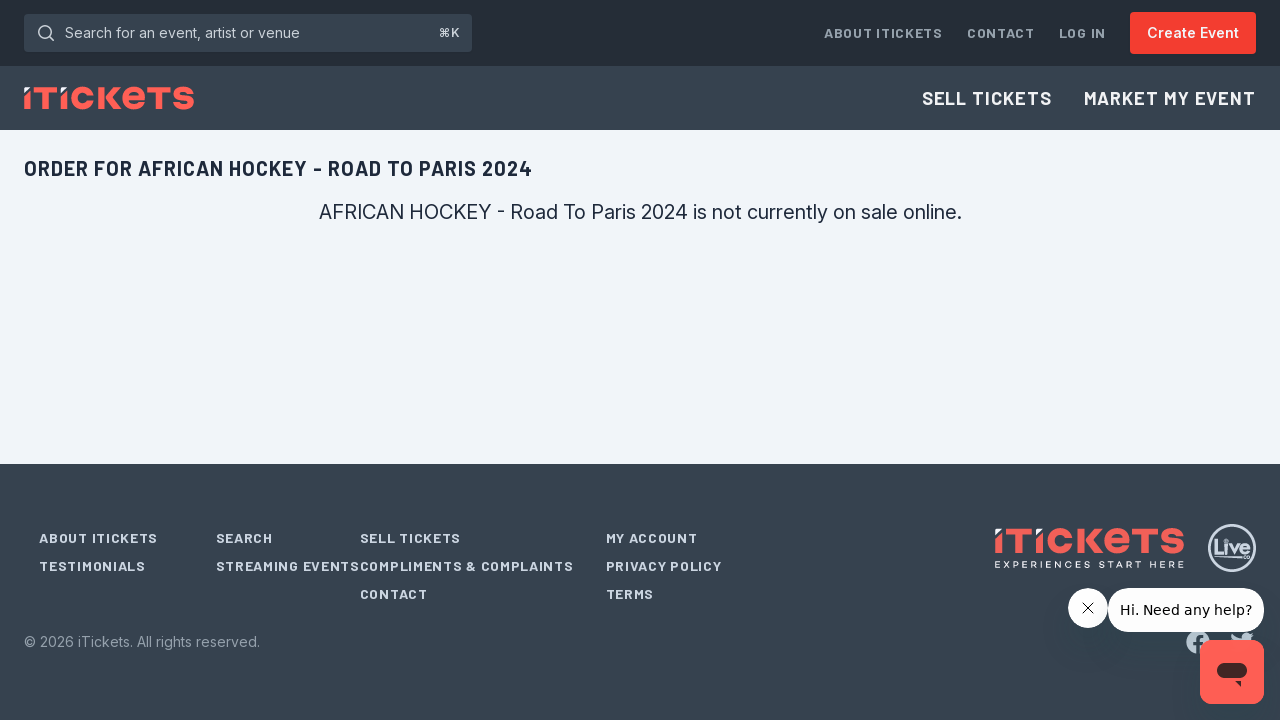

--- FILE ---
content_type: text/html; charset=utf-8
request_url: https://itickets.co.za/register/new/475876
body_size: 10314
content:
<!DOCTYPE html>
<html
    lang=lang="en"
    xmlns="http://www.w3.org/1999/xhtml"
    xmlns:og="http://ogp.me/ns#"
    xmlns:fb="https://www.facebook.com/2008/fbml"
    dir="ltr"
    
    >
	<head>
		<meta charset="utf-8">
        <meta name="viewport" content="width=device-width, initial-scale=1">
        <meta name="csrf-token" content="HLTppPC6oYodqPqUdos37TZyrE4dD0lXWNOIJXRi">
		<meta property="fb:app_id" content="167330683306935">

        
        <meta name="theme-color" content="#35414E" />
        

		<title>Order for AFRICAN HOCKEY - Road To Paris 2024 | iTickets</title>

        
        <link rel="preconnect" href="https://fonts.gstatic.com">
        <link rel="stylesheet" href="https://rsms.me/inter/inter.css">
        <link href="https://fonts.googleapis.com/css?family=Barlow:regular,medium,semibold,bold&display=swap" rel="stylesheet">

        <link
            href="https://itickets.co.za/css/filament/forms/forms.css?v=3.3.46.0"
            rel="stylesheet"
            data-navigate-track
        />
                <link
            href="https://itickets.co.za/css/filament/support/support.css?v=3.3.46.0"
            rel="stylesheet"
            data-navigate-track
        />
        
<style>
    :root {
         --danger-50:254, 242, 242;  --danger-100:254, 226, 226;  --danger-200:254, 202, 202;  --danger-300:252, 165, 165;  --danger-400:248, 113, 113;  --danger-500:239, 68, 68;  --danger-600:220, 38, 38;  --danger-700:185, 28, 28;  --danger-800:153, 27, 27;  --danger-900:127, 29, 29;  --danger-950:69, 10, 10;  --gray-50:248, 250, 252;  --gray-100:241, 245, 249;  --gray-200:226, 232, 240;  --gray-300:203, 213, 225;  --gray-400:148, 163, 184;  --gray-500:100, 116, 139;  --gray-600:71, 85, 105;  --gray-700:51, 65, 85;  --gray-800:30, 41, 59;  --gray-900:15, 23, 42;  --gray-950:2, 6, 23;  --info-50:240, 249, 255;  --info-100:224, 242, 254;  --info-200:186, 230, 253;  --info-300:125, 211, 252;  --info-400:56, 189, 248;  --info-500:14, 165, 233;  --info-600:2, 132, 199;  --info-700:3, 105, 161;  --info-800:7, 89, 133;  --info-900:12, 74, 110;  --info-950:8, 47, 73;  --primary-50:251, 239, 238;  --primary-100:250, 222, 220;  --primary-200:247, 181, 176;  --primary-300:248, 142, 135;  --primary-400:255, 95, 85;  --primary-500:243, 61, 48;  --primary-600:218, 35, 22;  --primary-700:164, 34, 25;  --primary-800:118, 31, 25;  --primary-900:71, 24, 21;  --primary-950:48, 21, 19;  --success-50:236, 253, 245;  --success-100:209, 250, 229;  --success-200:167, 243, 208;  --success-300:110, 231, 183;  --success-400:52, 211, 153;  --success-500:16, 185, 129;  --success-600:5, 150, 105;  --success-700:4, 120, 87;  --success-800:6, 95, 70;  --success-900:6, 78, 59;  --success-950:2, 44, 34;  --warning-50:255, 251, 235;  --warning-100:254, 243, 199;  --warning-200:253, 230, 138;  --warning-300:252, 211, 77;  --warning-400:251, 191, 36;  --warning-500:245, 158, 11;  --warning-600:217, 119, 6;  --warning-700:180, 83, 9;  --warning-800:146, 64, 14;  --warning-900:120, 53, 15;  --warning-950:69, 26, 3;     }
</style>
        <link rel="preload" as="style" href="https://itickets.co.za/build/assets/tailwind-31ab616c.css" /><link rel="preload" as="style" href="https://itickets.co.za/build/assets/app-5a3a96ff.css" /><link rel="stylesheet" href="https://itickets.co.za/build/assets/tailwind-31ab616c.css" data-navigate-track="reload" /><link rel="stylesheet" href="https://itickets.co.za/build/assets/app-5a3a96ff.css" data-navigate-track="reload" />        <!-- Livewire Styles --><style >[wire\:loading][wire\:loading], [wire\:loading\.delay][wire\:loading\.delay], [wire\:loading\.inline-block][wire\:loading\.inline-block], [wire\:loading\.inline][wire\:loading\.inline], [wire\:loading\.block][wire\:loading\.block], [wire\:loading\.flex][wire\:loading\.flex], [wire\:loading\.table][wire\:loading\.table], [wire\:loading\.grid][wire\:loading\.grid], [wire\:loading\.inline-flex][wire\:loading\.inline-flex] {display: none;}[wire\:loading\.delay\.none][wire\:loading\.delay\.none], [wire\:loading\.delay\.shortest][wire\:loading\.delay\.shortest], [wire\:loading\.delay\.shorter][wire\:loading\.delay\.shorter], [wire\:loading\.delay\.short][wire\:loading\.delay\.short], [wire\:loading\.delay\.default][wire\:loading\.delay\.default], [wire\:loading\.delay\.long][wire\:loading\.delay\.long], [wire\:loading\.delay\.longer][wire\:loading\.delay\.longer], [wire\:loading\.delay\.longest][wire\:loading\.delay\.longest] {display: none;}[wire\:offline][wire\:offline] {display: none;}[wire\:dirty]:not(textarea):not(input):not(select) {display: none;}:root {--livewire-progress-bar-color: #2299dd;}[x-cloak] {display: none !important;}[wire\:cloak] {display: none !important;}dialog#livewire-error::backdrop {background-color: rgba(0, 0, 0, .6);}</style>

		<link rel="icon" type="image/png" href="/static/favicons/favicon.png">
<link rel="icon" type="image/png" sizes="32x32" href="/static/favicons/favicon-32x32.png">
<link rel="icon" type="image/png" sizes="16x16" href="/static/favicons/favicon-16x16.png">
<link rel="icon" type="image/svg+xml" href="/static/favicons/favicon.svg">

        
	</head>
	<body class="">
        
        <div class="flex flex-col min-h-full">
            <div x-data
        @keydown.window.slash="$nextTick(() => $refs.search.focus());"
        @keydown.window.prevent.cmd.k="$nextTick(() => $refs.search.focus());"
        @keydown.window.prevent.ctrl.k="$nextTick(() => $refs.search.focus());"
        class="hidden bg-navy-800 md:block dark:bg-navy-900">
        <div class="px-3 py-3 mx-auto sm:px-6 max-w-7xl">
            <div class="flex items-center justify-between gap-4 flex-nowrap">
                    <div class="flex max-w-xs grow lg:max-w-md">
                        <form class="grow" action="/search">
                            <label for="search" class="sr-only">Search for an event, artist or venue</label>
                            <div class="relative transition-colors text-navy-300 focus-within:text-navy-100 group">
                                <button type="submit" class="absolute inset-y-0 left-0 flex items-center pl-2.5 focus:outline-none">
                                    <svg class="w-6 h-6" xmlns="http://www.w3.org/2000/svg" fill="none" viewBox="0 0 24 24" aria-hidden="true">
  <path stroke="currentColor" stroke-linecap="round" stroke-linejoin="round" stroke-width="1.5" d="M19.25 19.25L15.5 15.5M4.75 11C4.75 7.54822 7.54822 4.75 11 4.75C14.4518 4.75 17.25 7.54822 17.25 11C17.25 14.4518 14.4518 17.25 11 17.25C7.54822 17.25 4.75 14.4518 4.75 11Z"></path>
</svg>                                </button>
                                <span class="absolute top-0 bottom-0 right-0 flex items-center justify-center pr-3 text-xs font-semibold pointer-events-none text-navy-300 group-focus-within:text-navy-300">⌘K</span>
                                <input @keydown.esc="$el.blur()" x-ref="search" id="search" class="block w-full py-2 pl-10 pr-10 leading-5 transition-colors border border-transparent rounded shadow-sm text-navy-300 placeholder-shown:overflow-ellipsis placeholder-navy-300 bg-navy-700 focus:text-navy-100 focus:border-transparent focus:outline-none focus:ring-4 focus:ring-navy-500 group-focus-within:ring-4 group-focus-within:ring-navy-500 sm:text-sm" placeholder="Search for an event, artist or venue" type="text" name="query">
                            </div>
                        </form>

                        
                    </div>
                    <div class="flex">
                        <div class="flex items-center space-x-2">

                                                            <a href="https://metamuse.co.za/itickets-home/itickets-about-us/" class="px-2 py-2 text-sm font-bold tracking-wider uppercase whitespace-nowrap text-navy-400 font-barlow hover:text-navy-200">About iTickets</a>
                                <a href="https://secure.myjotform.com/itickets/ContactUs" class="px-2 py-2 text-sm font-bold tracking-wider uppercase whitespace-nowrap text-navy-400 font-barlow hover:text-navy-200">Contact</a>
                            
                                                            <a href="https://itickets.co.za/login" class="pl-2 py-2 text-sm font-bold tracking-wider uppercase text-navy-400 font-barlow whitespace-nowrap hover:text-navy-200">Log In</a>
                            
                                                            <div class="pl-4 whitespace-nowrap">
                                    <a class="flex items-center text-center text-sm justify-center font-semibold border border-transparent rounded shadow-sm focus:outline-none focus:ring-4 px-4 py-2.5 shadow-navy-800/10 text-slate-100 bg-persimmon-500 hover:bg-persimmon-600 active:bg-persimmon-700 focus:ring-persimmon-400/30" href="http://bit.ly/iTicketsNewEvent">Create Event</a>
                                </div>
                                                    </div>
                    </div>
            </div>
        </div>
    </div>

<nav x-data="{ open: false }" class="shadow-sm bg-navy-700 dark:bg-navy-800">
    <div class="px-6 max-w-7xl mx-auto">
        <div class="flex items-center justify-between h-16">
            <div class="flex items-center">
                <div class="shrink-0">
                    <a href="https://itickets.co.za" class="flex py-2 transition-opacity hover:opacity-80">
                        <svg class="h-6" xmlns="http://www.w3.org/2000/svg" viewBox="0 0 284 40">
        <path d="M97.9 39C87.1 39 79 31 79 20S87 1 97.9 1c9.4 0 16.8 6.1 18.2 15h-11c-.9-2.8-4-4.7-7.3-4.7-4.6 0-8.1 3.7-8.1 8.7s3.5 8.7 8.1 8.7c3.3 0 6.4-1.9 7.3-4.7h11c-1.3 8.9-8.7 15-18.2 15m26-37h10.6v36.3h-10.6V2zm12.5 17.2c0-1.5.1-2.1 2.3-4.6L149.4 2h12.7L149 17c-.6.8-.9 1.3-.9 1.8 0 .4.3.9.9 1.6l13.9 17.9h-13.5l-10.8-14.4c-1.8-2.5-2.2-3.4-2.2-4.7M183.1 39c-11 0-18.8-8-18.8-19s8.1-19 19.4-19S202 8.5 202 18.4c0 1.6-.1 3.3-.6 5.3H176c-.7 0-1.1.5-1.1 1.1 0 2.8 3.9 5.1 8.6 5.1 3.2 0 6.8-.6 8-3.2h10.3c-2.5 8.8-9.9 12.3-18.7 12.3m-8.2-23.2h16c.6 0 .9-.4.9-.8 0-2.7-3.2-5.1-7.9-5.1s-8 2.1-9 5.9m74.2 11H260c.9 2.2 3.4 3.4 7.5 3.4 3.7 0 5.6-1.1 5.6-3s-1.6-2.4-3.9-2.6l-8-.8c-6-.6-11.4-4-11.4-10.7C249.8 5.6 256.3 1 266 1s16.1 4.7 17.3 12.2h-11.1c-.7-2-3.1-3.4-6.3-3.4-4 0-5.7 1.2-5.7 2.9s1.5 2.3 3.7 2.5l7.7.7c7 .6 12 3.5 12 10.5 0 8.4-7.3 12.8-16.9 12.8s-16.3-4.7-17.6-12.4M16.5 1.9h38.8v8.9H41.4v27.6h-11V10.8h-14V1.9zm55.6 5.6v30.8H61.6V17.5l10.5-10z" fill="#ff5f55" />
        <path d="M61.6 12V4.6c0-1.5 1.2-2.7 2.7-2.7h7.8V2L61.6 12z" fill="#f7f7ff" />
        <path d="M10.9 7.5v30.8H.3V17.5l10.6-10z" fill="#ff5f55" />
        <path d="M.3 12V4.6C.3 3.1 1.5 1.9 3 1.9h7.8V2L.3 12z" fill="#f7f7ff" />
        <path d="M206 1.9h38.8v8.9h-14v27.6h-10.9V10.8h-14l.1-8.9z" fill="#ff5f55" />
    </svg>
                    </a>
                </div>
            </div>
            <div class="hidden md:block">
                <div class="flex items-center ml-4 md:ml-6">
                    <div class="flex items-center -mr-3 space-x-2">
                                                    <a href="https://secure.myjotform.com/itickets/iTicketsNewEvent" class="px-3 py-2 text-lg font-bold tracking-wider uppercase text-navy-100 font-barlow hover:text-navy-300">Sell Tickets</a>
                            <a href="https://metamuse.co.za/itickets-about-us/" class="px-3 py-2 text-lg font-bold tracking-wider uppercase text-navy-100 font-barlow hover:text-navy-300">Market My Event</a>
                                            </div>

                    

                    
                    
                </div>
            </div>
            <div class="flex -mr-2 md:hidden">
                
                <button @click="open = !open" type="button" class="inline-flex items-center justify-center p-2 rounded text-navy-200 bg-navy-700 hover:bg-navy-600 hover:text-navy-200 focus:outline-none focus:ring-4 focus:ring-navy-300" aria-controls="mobile-menu" aria-expanded="false">
                    <span class="sr-only">Open main menu</span>
                    
                    <div :class="{ 'hidden': open, 'block': !(open) }">
                        <svg class="w-6 h-6" fill="none" viewBox="0 0 24 24" xmlns="http://www.w3.org/2000/svg" aria-hidden="true">
  <path stroke="currentColor" stroke-linecap="round" stroke-linejoin="round" stroke-width="1.5" d="M4.75 5.75H19.25"/>
  <path stroke="currentColor" stroke-linecap="round" stroke-linejoin="round" stroke-width="1.5" d="M4.75 18.25H19.25"/>
  <path stroke="currentColor" stroke-linecap="round" stroke-linejoin="round" stroke-width="1.5" d="M4.75 12H19.25"/>
</svg>                    </div>

                    
                    <div :class="{ 'block': open, 'hidden': !(open) }">
                        <svg class="w-6 h-6" fill="none" viewBox="0 0 24 24" xmlns="http://www.w3.org/2000/svg" aria-hidden="true">
  <path stroke="currentColor" stroke-linecap="round" stroke-linejoin="round" stroke-width="1.5" d="M17.25 6.75L6.75 17.25"/>
  <path stroke="currentColor" stroke-linecap="round" stroke-linejoin="round" stroke-width="1.5" d="M6.75 6.75L17.25 17.25"/>
</svg>                    </div>
                </button>
            </div>
        </div>
    </div>

    
    <div class="md:hidden" id="mobile-menu" x-show="open" x-cloak>
        <div class="flex items-center px-5 pt-2 pb-3 sm:px-6">
            <form class="grow" action="/search">
                <label for="search" class="sr-only">Search for an event, artist or venue</label>
                <div class="relative transition-colors text-navy-300 focus-within:text-navy-100 group">
                    <button type="submit" class="absolute inset-y-0 left-0 flex items-center pl-2.5 focus:outline-none">
                        <svg class="w-6 h-6" xmlns="http://www.w3.org/2000/svg" fill="none" viewBox="0 0 24 24" aria-hidden="true">
  <path stroke="currentColor" stroke-linecap="round" stroke-linejoin="round" stroke-width="1.5" d="M19.25 19.25L15.5 15.5M4.75 11C4.75 7.54822 7.54822 4.75 11 4.75C14.4518 4.75 17.25 7.54822 17.25 11C17.25 14.4518 14.4518 17.25 11 17.25C7.54822 17.25 4.75 14.4518 4.75 11Z"></path>
</svg>                    </button>
                    <input id="search" class="block w-full py-2 pl-10 pr-3 leading-5 transition-colors border border-transparent rounded text-navy-300 placeholder-navy-300 bg-navy-800 focus:text-navy-100 focus:border-transparent focus:bg-navy-800 focus:outline-none focus:ring-4 focus:ring-navy-300 group-focus-within:ring-4 group-focus-within:ring-navy-300 sm:text-sm" placeholder="Search for an event, artist or venue" type="search" name="search">
                </div>
            </form>

            
        </div>
        <div class="px-5 pt-2 pb-5 sm:px-6">
            <!-- Current: "bg-slate-900 text-white", Default: "text-slate-300 hover:bg-slate-700 hover:text-white" -->
            
                            <a href="https://secure.myjotform.com/itickets/iTicketsNewEvent" class="block mb-2 font-semibold text-navy-100 hover:text-navy-200">Sell Tickets</a>
                <a href="https://metamuse.co.za/itickets-about-us/" class="block font-semibold text-navy-100 hover:text-navy-200">Market My Event</a>
                    </div>

                    <div class="px-5 py-6 border-t border-navy-600 sm:px-6">
                <a href="https://metamuse.co.za/itickets-home/itickets-about-us/" class="block mb-2 font-semibold text-navy-100 hover:text-navy-200">About iTickets</a>
                <a href="https://secure.myjotform.com/itickets/ContactUs" class="block font-semibold text-navy-100 hover:text-navy-200">Contact</a>
            </div>
        
                    <div class="pt-5 pb-5 border-t border-navy-600">
                                <div class="px-5 sm:px-6">
                    <a class="flex items-center text-center text-sm justify-center font-semibold border border-transparent rounded shadow-sm focus:outline-none focus:ring-4 px-4 py-2.5 shadow-navy-800/10 text-slate-100 bg-persimmon-500 hover:bg-persimmon-600 active:bg-persimmon-700 focus:ring-persimmon-400/30" href="http://bit.ly/iTicketsNewEvent">Create Event</a>
                </div>
                                <div class="px-5 mt-5 sm:px-6">
                    <a class="flex items-center text-center text-sm shadow-sm shadow-navy-800/10 justify-center text-sm font-semibold border border-transparent text-slate-100 rounded focus:outline-none focus:ring-4 px-4 py-2.5 bg-navy-500 hover:bg-navy-600 active:bg-navy-800 focus:ring-slate-500/30" href="https://itickets.co.za/login">Log In</a>
                </div>
            </div>
        
            </div>
</nav>



            <div class="flex flex-col bg-slate-100 dark:bg-navy-800">
                <div class="flex flex-col min-h-full grow">
                    <div>
                        <div class="p-5 sm:p-6 mx-auto max-w-7xl">
                            <header>
                                <h2 class="mb-2 text-xl font-bold tracking-wider uppercase font-barlow md:mb-4 dark:text-navy-100">Order for AFRICAN HOCKEY - Road To Paris 2024</h2>
                            </header>

                                                            <div>
        <div class="mb-4">
                            <h2 class="text-xl text-center">AFRICAN HOCKEY - Road To Paris 2024 is not currently on sale online.</h2>
                    </div>

        <div class="max-w-sm mx-auto">
            
                    </div>
    </div>
                                                    </div>
                    </div>
                </div>
            </div>

            <footer class="bg-navy-700 sticky top-[100vh]" aria-labelledby="footer-heading">
    <h2 id="footer-heading" class="sr-only">Footer</h2>
    <div class="px-5 sm:px-6 mx-auto max-w-7xl py-12 lg:py-16">
                    <div class="lg:grid lg:grid-cols-3 lg:gap-8">
                <div class="flex justify-center space-x-6 lg:order-2 lg:col-span-1 lg:justify-end">
                    <div>
                        <svg class="h-10" xmlns="http://www.w3.org/2000/svg" viewBox="0 0 284 60">
                            <path d="M97.9 38.1c-10.8 0-18.9-8-18.9-19s8-19 18.9-19c9.4 0 16.8 6.1 18.2 15h-11c-.9-2.8-4-4.7-7.3-4.7-4.6 0-8.1 3.7-8.1 8.7s3.5 8.7 8.1 8.7c3.3 0 6.4-1.9 7.3-4.7h11c-1.3 8.9-8.7 15-18.2 15M123.9 1.1h10.6v36.3h-10.6V1.1zm12.5 17.1c0-1.5.1-2.1 2.3-4.6l10.8-12.5h12.7l-13.2 15c-.6.8-.9 1.3-.9 1.8 0 .4.3.9.9 1.6l13.9 17.9h-13.5L138.6 23c-1.8-2.5-2.2-3.4-2.2-4.8M183.1 38.1c-11 0-18.8-8-18.8-19s8.1-19 19.4-19S202 7.6 202 17.5c0 1.6-.1 3.3-.6 5.3H176c-.7 0-1.1.5-1.1 1.1 0 2.8 3.9 5.1 8.6 5.1 3.2 0 6.8-.6 8-3.2h10.3c-2.5 8.8-9.9 12.3-18.7 12.3m-8.2-23.3h16c.6 0 .9-.4.9-.8 0-2.7-3.2-5.1-7.9-5.1s-8 2.1-9 5.9M249.1 25.9H260c.9 2.2 3.4 3.4 7.5 3.4 3.7 0 5.6-1.1 5.6-3s-1.6-2.4-3.9-2.6l-8-.8c-6-.6-11.4-4-11.4-10.7 0-7.5 6.5-12.1 16.2-12.1s16.1 4.7 17.3 12.2h-11.1c-.7-2-3.1-3.4-6.3-3.4-4 0-5.7 1.2-5.7 2.9s1.5 2.3 3.7 2.5l7.7.7c7 .6 12 3.5 12 10.5 0 8.4-7.3 12.8-16.9 12.8s-16.3-4.7-17.6-12.4M16.5 1h38.8v8.8H41.4v27.6h-11V9.8H16.5zM72.1 6.6v30.8H61.6V16.5z" fill="#f16058" />
                            <path d="M61.6 11V3.7c0-1.5 1.2-2.7 2.7-2.7h7.8v.1L61.6 11z" fill="#f7f6fb" />
                            <path d="M10.9 6.6v30.8H.3V16.5z" fill="#f16058" />
                            <path d="M.3 11V3.7C.3 2.2 1.5 1 3 1h7.8v.1L.3 11z" fill="#f7f6fb" />
                            <path d="M206 1h38.8v8.8h-13.9v27.6h-11V9.8H206z" fill="#f16058" />
                            <path d="M1.9 51.3v2.9h4.9v1.4H1.9v2.7h5.5v1.5H.3v-9.9h7.1v1.4zM20.1 59.8l-2.7-3.7-2.8 3.7h-1.8l3.5-4.9-3.4-5h1.9l2.6 3.7 2.5-3.7h1.9l-3.4 5 3.5 4.9zM35.3 53.3c0 2.1-1.6 3.5-4.1 3.5h-1.9v3h-1.6v-9.9h3.6c2.4 0 3.9 1.4 4 3.4m-1.6 0c0-1.1-1-1.9-2.4-1.9h-2v4h2c1.4 0 2.4-.9 2.4-2.1M42.7 51.3v2.9h4.9v1.4h-4.9v2.7h5.5v1.5h-7.1v-9.9h7.1v1.4zM58.3 56.4H56v3.3h-1.6v-9.9h4c2.2 0 3.8 1.3 3.8 3.3 0 1.5-.9 2.6-2.2 3l2.8 3.6h-1.9l-2.6-3.3zM56 55h2.3c1.3 0 2.3-.7 2.3-1.8s-1-1.8-2.3-1.8H56V55zM68.6 49.9h1.6v9.9h-1.6zM78.4 51.3v2.9h4.9v1.4h-4.9v2.7h5.5v1.5h-7.1v-9.9h7.1v1.4zM98.8 49.9v9.9h-1.2l-5.8-7v7h-1.6v-9.9h1.2l5.9 7.1v-7.1zM113.5 56h1.6c-.5 2.4-2.3 3.9-4.8 3.9-2.8 0-5.1-2.2-5.1-5.1s2.3-5.1 5.1-5.1c2.5 0 4.3 1.5 4.8 3.9h-1.6c-.4-1.5-1.5-2.4-3.2-2.4-2 0-3.5 1.5-3.5 3.7s1.5 3.7 3.5 3.7c1.7-.1 2.8-1 3.2-2.6M123.1 51.3v2.9h4.9v1.4h-4.9v2.7h5.5v1.5h-7.1v-9.9h7.1v1.4zM142.2 52.8h-1.5c-.2-1.1-.9-1.7-2.3-1.7-1.3 0-2.1.5-2.1 1.5 0 .8.6 1.2 1.6 1.4l1.4.3c1.8.4 2.9 1.1 2.9 2.7 0 1.8-1.5 3-3.8 3-2.4 0-4-1.3-4.2-3.4h1.6c.2 1.2 1.2 2 2.7 2 1.3 0 2.1-.5 2.1-1.4 0-.6-.4-1.1-1.6-1.3l-1.7-.3c-1.8-.4-2.7-1.3-2.7-2.7 0-1.8 1.4-3 3.6-3 1.9-.2 3.8.6 4 2.9M164.4 52.8h-1.5c-.2-1.1-.9-1.7-2.3-1.7-1.3 0-2.1.5-2.1 1.5 0 .8.6 1.2 1.6 1.4l1.4.3c1.8.4 2.9 1.1 2.9 2.7 0 1.8-1.5 3-3.8 3-2.4 0-4-1.3-4.2-3.4h1.6c.2 1.2 1.2 2 2.7 2 1.3 0 2.1-.5 2.1-1.4 0-.6-.4-1.1-1.6-1.3l-1.7-.3c-1.8-.4-2.7-1.3-2.7-2.7 0-1.8 1.4-3 3.6-3 1.9-.2 3.8.6 4 2.9M178.1 51.3h-3.5v8.5h-1.5v-8.5h-3.5v-1.4h8.5zM189.2 57.4h-4.8l-1 2.4h-1.7l4.4-9.9h1.5l4.4 9.9h-1.7l-1.1-2.4zm-.6-1.4-1.8-4.2L185 56h3.6zM201.6 56.4h-2.3v3.3h-1.6v-9.9h4c2.2 0 3.8 1.3 3.8 3.3 0 1.5-.9 2.6-2.2 3l2.8 3.6h-1.9l-2.6-3.3zm-2.3-1.4h2.3c1.3 0 2.3-.7 2.3-1.8s-1-1.8-2.3-1.8h-2.3V55zM219.2 51.3h-3.5v8.5h-1.5v-8.5h-3.5v-1.4h8.5zM241.7 49.9v9.9h-1.6v-4.2h-5.2v4.2h-1.5v-9.9h1.5v4.3h5.2v-4.3zM249.9 51.3v2.9h5v1.4h-5v2.7h5.6v1.5h-7.1v-9.9h7.1v1.4zM265.6 56.4h-2.3v3.3h-1.6v-9.9h4c2.2 0 3.8 1.3 3.8 3.3 0 1.5-.9 2.6-2.2 3l2.8 3.6h-1.9l-2.6-3.3zm-2.3-1.4h2.3c1.3 0 2.3-.7 2.3-1.8s-1-1.8-2.3-1.8h-2.3V55zM277.4 51.3v2.9h4.9v1.4h-4.9v2.7h5.5v1.5h-7.1v-9.9h7.1v1.4z" fill="#f7f6fb" />
                        </svg>
                    </div>
                    <div>
                        <a class="block -mt-1" href="https://theliveco.com/">
                            <svg class="h-12 text-slate-300" xmlns="http://www.w3.org/2000/svg" viewBox="0 0 330 330">
  <path fill="currentColor" d="M326.8 198.3c-2.2 10.6-5.4 21-9.6 31-4.1 9.8-9.3 19.2-15.2 28-5.9 8.7-12.7 17-20.2 24.4-7.5 7.5-15.7 14.2-24.4 20.2-8.8 6-18.3 11.1-28 15.2-10 4.2-20.4 7.5-31 9.6-10.9 2.2-22.1 3.4-33.3 3.4s-22.4-1.1-33.3-3.4c-10.6-2.2-21-5.4-31-9.6-9.8-4.1-19.2-9.3-28-15.2-8.7-5.9-17-12.7-24.4-20.2-7.5-7.5-14.2-15.7-20.2-24.4-6-8.8-11.1-18.3-15.2-28-4.2-10-7.5-20.4-9.6-31C1.2 187.4 0 176.2 0 165s1.1-22.4 3.4-33.3c2.2-10.6 5.4-21 9.6-31 4.1-9.8 9.3-19.2 15.2-28 5.9-8.7 12.7-17 20.2-24.4 7.5-7.5 15.7-14.2 24.4-20.2 8.8-6 18.3-11.1 28-15.2 10-4.2 20.4-7.5 31-9.6 10.9-2.2 22.1-3.4 33.3-3.4s22.4 1.1 33.3 3.4c10.6 2.2 21 5.4 31 9.6 9.8 4.1 19.2 9.3 28 15.2 8.7 5.9 17 12.7 24.4 20.2C289.3 55.8 296 64 302 72.7c6 8.8 11.1 18.3 15.2 28 4.2 10 7.5 20.4 9.6 31 2.2 10.9 3.4 22.1 3.4 33.3 0 11.3-1.1 22.4-3.4 33.3zm-27.2-90c-3.7-8.6-8.2-17-13.5-24.8-5.2-7.7-11.2-15-17.8-21.6-6.6-6.6-13.9-12.6-21.6-17.8-7.8-5.3-16.1-9.8-24.8-13.5-18-7.6-37.1-11.5-56.8-11.5s-38.8 3.9-56.8 11.5c-8.6 3.7-17 8.2-24.8 13.5-7.7 5.2-15 11.2-21.6 17.8-6.6 6.6-12.6 13.9-17.8 21.6-5.3 7.8-9.8 16.1-13.5 24.8-7.6 18-11.5 37.1-11.5 56.8s3.9 38.8 11.5 56.8c3.7 8.6 8.2 17 13.5 24.8 5.2 7.7 11.2 15 17.8 21.6 6.6 6.6 13.9 12.6 21.6 17.8 7.8 5.3 16.1 9.8 24.8 13.5 18 7.6 37.1 11.5 56.8 11.5s38.8-3.9 56.8-11.5c8.6-3.7 17-8.2 24.8-13.5 7.7-5.2 15-11.2 21.6-17.8 6.6-6.6 12.6-13.9 17.8-21.6 5.3-7.8 9.8-16.1 13.5-24.8 7.6-18 11.5-37.1 11.5-56.8-.1-19.7-3.9-38.9-11.5-56.8zm-8.7 60.9v5.5c0 .2 0 .5-.1.9h-52.9c0 .3-.1.5-.1.7.4 2.1 1 4.2 2 6.2 1.7 3.2 4.2 5.4 7.6 6.5 3.9 1.4 7.8 1.6 11.9.9 4-.8 7.2-2.9 9.7-6 .5-.6.9-1.2 1.4-1.7.1 0 .2-.1.2-.1h.1l3.6.9c5.2 1.4 10.4 2.8 15.6 4.3.1 0 .1.1.2.1v.3c-1.2 1.9-2.3 3.9-3.7 5.8-3.7 5.1-8.2 9.2-13.9 12-3.9 1.9-8 3.1-12.3 3.7-3.8.5-7.7.6-11.5.2-4.9-.5-9.6-1.7-14.1-4-5.8-3-10.3-7.3-13.7-12.9-2.7-4.5-4.3-9.3-5-14.5-.6-4.4-.7-8.8-.2-13.2 1.5-11.8 7-21 16.9-27.6 4.4-2.9 9.2-4.5 14.4-5.2 3.8-.5 7.5-.6 11.3-.2 3.7.3 7.2 1 10.7 2.3 7.8 2.9 13.7 8.1 17.6 15.5 1.5 2.8 2.4 5.8 3.1 8.9.8 3.4 1.2 7 1.2 10.7zm-22.8-10.5c-1-2.8-2.7-5.1-5.5-6.4-1-.4-2-.8-3-1.1-3.6-1-7.2-1-10.8-.2-4.2 1-7.1 3.6-8.9 7.4-.1.2-.1.4-.1.5.5.2.9.1 1.4.1 7.3 0 14.7.1 22 .1h4.1c.3 0 .6-.1.9-.1 0-.1.1-.2.1-.2-.1 0-.1 0-.2-.1zm-158 36.7v14.8c0 .4.1.9-.1 1.4-.2 0-.4.1-.6.1H46.8c-.5 0-1 .1-1.6-.2 0-.2-.1-.4-.1-.6V101.6c0-.1.1-.2.1-.4.3 0 .6-.1.9-.1 8.5-.1 22.3-.1 23.4.1 0 .2.1.4.1.6V187c0 .6-.1 1.1.1 1.7.2 0 .4.1.7.1h38c.5 0 1-.1 1.5.1.3.4.2.8.2 1.2v5.3zm115.7-62c-14.2 25.8-28.3 51.7-42.5 77.5-.1.1-.2.2-.3.4-.1-.1-.3-.2-.3-.2-14.2-25.9-28.3-51.8-42.5-77.7v-.3c.1 0 .3-.1.4-.1H165c.5.4.6.9.9 1.4 1.4 3 2.8 5.9 4.3 8.9 3.9 8.2 7.8 16.4 11.8 24.5.2.5.4 1 .6 1.4.1.2.2.3.3.6.2-.2.3-.3.3-.4 4.1-8.6 8.2-17.2 12.3-25.7 1.5-3.1 2.9-6.2 4.4-9.2.2-.5.5-.9.7-1.3 1.1-.2 20.5-.3 24.5-.1.2 0 .4.1.6.1.1.1.1.2.1.2zm11 103.2c-.4.3-.8.1-1.2.1l-10.2-.6c-6.3-.4-12.6-.7-18.9-1.1-6.6-.4-13.2-.8-19.7-1.1-6.2-.4-12.3-.7-18.5-1-6.4-.4-12.7-.7-19.1-1.1-6.3-.4-12.5-.7-18.8-1.1-6.5-.4-12.9-.7-19.4-1.1-6.3-.4-12.6-.7-18.9-1.1-6.6-.4-13.2-.8-19.7-1.1-6-.3-12-.7-18-1-3.2-.2-6.3-.4-9.5-.5-.3 0-.6-.1-1-.1-.2-1.1-.2-2.9 0-4 .2 0 .4-.1.7-.1h190.6c.6 0 1.1-.1 1.7.1 0 .2.1.4.1.6v13.7c-.1.2-.2.4-.2.5zm-99.5-93.5-.6 7.8c0 .5-.1 1-.1 1.6-.1 2.4-.3 4.7-.4 7.1-.1 2-.2 3.9-.4 5.9-.1 1.7-.3 3.4-.4 5.2-.2 2.9-.4 5.8-.5 8.6l-.6 8.4c-.1 1.8-.3 3.6-.4 5.4-.2 3.2-.4 6.5-.6 9.7-.1 2-.3 4-.4 6 0 .6-.2 1.1-.7 1.5-.5.5-1.1 1-1.9 1.3-1.9.8-3.8 1.1-5.8 1.2-1.5 0-3-.1-4.4-.5s-2.8-1-3.9-2c-.4-.4-.7-.8-.7-1.3-.1-2-.3-4.1-.4-6.1-.1-1.5-.2-3-.2-4.4-.1-1-.1-2.1-.2-3.1-.1-1.3-.2-2.6-.2-4-.1-1.7-.2-3.4-.3-5.2-.2-3.2-.4-6.5-.6-9.7-.1-1.9-.2-3.8-.3-5.6-.2-3.1-.4-6.2-.5-9.2-.2-2.9-.3-5.8-.4-8.7 0-.9-.1-1.8-.2-2.8-.2-3.1-.4-6.2-.6-9.4-.1-2.2-.3-4.4-.4-6.6V133c.7.4 1.1.6 1.6.9 1.9 1.2 3.9 2.1 6 2.6 1.3.3 2.6.4 3.9.5 2 .2 4-.1 6-.5 1.2-.3 2.3-.6 3.4-1.1 1-.5 2.1-.9 3.1-1.6.8-.6 1.6-1.1 2.5-1.7.1.2.1.4.1.5-.1 3.5-.2 7-.5 10.5zm1.5-17c-1.2 2.1-3 3.7-4.8 5.3-1.1.6-2.2 1.3-3.4 1.8-1.9.8-3.9 1.2-5.6 1.1-3.5 0-6.3-.8-8.9-2.3-1.6-.9-2.9-2-4-3.4-1.1-1.3-2-2.7-2.6-4.3-.7-1.6-1.1-3.3-1.3-5.1-.1-.6-.1-1.2-.1-1.8.1-2.6.7-5.2 2-7.5.6-1.1 1.3-2.2 2.2-3.1 1-.9 1.9-2 3-2.7 2.9-1.9 6.1-2.9 9.7-2.9 2.1 0 4 .5 6 1.3 3.1 1.2 5.5 3.3 7.3 6 1.8 2.6 2.7 5.5 2.8 8.7.1 3.3-.7 6.2-2.3 8.9zm-9.3 4.4c.7 0 1.2-.3 1.8-.6 1.9-.9 3.3-2.3 4.6-4 .2-.3.6-.6.5-1.1-.2 0-.4-.1-.6-.1h-3.6c-.8 0-1 .1-1.2.9-.4 1.6-.8 3.2-1.5 4.7-.1 0-.1.1 0 .2zm-8.5-4.9c.2.8.6 1.5.8 2.3.3 1.2.9 2.1 1.6 3.1.6.9 1.8 1 2.5 0 .6-.8 1.1-1.6 1.4-2.6.2-.6.4-1.1.6-1.7.2-.6.4-1.1.4-1.8-1.5-.2-6.4-.1-7.3 0 0 .2-.1.4 0 .7zm-7.6.3c.8 1.1 1.7 2.1 2.8 2.9.8.6 1.7 1 2.6 1.5.3.1.6.3.9.2 0-.1.1-.2.1-.3-.7-1.5-1.1-3.2-1.6-4.8-.2-.6-.3-.7-.9-.7h-4c-.1 0-.3.1-.4.1 0 .5.3.8.5 1.1zm-2-11.9c-.8 2.5-.7 5.1 0 7.7 1.6.2 5.2.1 6-.1.1-.7.2-6.2.1-7.2 0-.2-.1-.3-.1-.4-1.1-.2-4.9-.2-6 0zm7.3-8.6c-1 .5-1.9 1-2.8 1.7-.9.8-1.9 1.7-2.5 2.7-.2.3-.5.5-.4 1 .2 0 .4.1.6.1h3.6c.8 0 .8-.1 1.1-.8.5-1.5.8-3 1.5-4.4.1-.1.1-.3.1-.5-.6 0-.9 0-1.2.2zm9.5 4.8c-.3-1.2-.8-2.4-1.3-3.6-.3-.7-.6-1.3-1.1-1.8-.7-.9-1.8-.9-2.5.1-.4.6-.8 1.2-1.1 1.8-.3.8-.7 1.6-1 2.4-.2.5-.5 1.1-.2 1.7 1.2.2 6.3.1 7.2 0 .1-.2.1-.4 0-.6zm.4 3.8c-1.2-.1-7.2-.1-8.2 0-.3 2.6-.3 5.1 0 7.7 1 .2 7 .2 8.3 0 .5-2 .4-6.5-.1-7.7zm.7-9c.4 1.1.7 2 1 2.9s.6 1.9.8 2.9h4.8c.1 0 .2-.1.3-.2-1.5-2.6-3.7-4.6-6.9-5.6zm8.4 9c-.1 0-.2-.1-.3-.1H132c-.1 0-.3.1-.4.1.2 1.2.2 5.6 0 7.6.1 0 .2.1.3.1 1.9.1 3.8 0 5.8 0 .9-2.4.9-5.6 0-7.7zm143.4 125.9c-3.2 1.1-6.4 1-9.5-.4-4.3-2-6.9-5.3-7.5-10-.9-7.6 5.1-13.8 12.3-13.9 3.7-.1 6.9 1.1 9.5 3.7 2.5 2.4 3.7 5.4 3.7 9.1.1 5.4-4 9.9-8.5 11.5zm-1.2-17c-1.8-1.3-4.3-1.3-6.2 0-3.3 2.3-3.5 7.2-.5 10 2 1.8 5.1 1.9 7.1.1 1.5-1.3 2.2-2.9 2.2-4.6 0-2.5-.9-4.3-2.6-5.5zm-17.3-.2v2.4c-.3.2-.4 0-.5-.1-.7-.8-1.6-1.5-2.5-2.1-1.6-1-3.4-1.3-5.2-1-2.1.4-3.4 1.8-4 3.8-.5 1.6-.4 3.2 0 4.8.6 1.9 1.8 3.1 3.8 3.5 2.3.5 4.5.1 6.3-1.6l1.5-1.5.6-.6v8.2c-.4.5-1 .7-1.5.9-2.2.9-4.5 1.3-6.8 1.1-1-.1-2.1-.3-3.1-.6-4.8-1.4-8.1-6.3-8-10.9v-1.9c.1-4.2 2-7.4 5.4-9.7 3.8-2.5 9.8-2.5 13.1-.8.1.1.3.1.4.2.4.2.6.5.6 1-.1 1.7-.1 3.3-.1 4.9z"/>
</svg>                        </a>
                    </div>
                </div>
                <div class="flex flex-row justify-center gap-8 mt-12 text-sm lg:mt-0 lg:col-span-2 xl:mt-0">
                                            <div class="md:grid md:grid-cols-2 md:gap-8">
                            <div>
                                <ul role="list" class="space-y-2">
                                    <li>
                                                                                    <a href="https://metamuse.co.za/itickets-home/itickets-about-us/" class="font-bold tracking-wider uppercase text-slate-300 font-barlow hover:text-slate-400">About iTickets</a>
                                                                            </li>
                                    <li>
                                        <a href="https://www.itickets.co.za/sell-tickets/testimonials/" class="font-bold tracking-wider uppercase text-slate-300 font-barlow hover:text-slate-400">Testimonials</a>
                                    </li>
                                </ul>
                            </div>
                            <div class="mt-12 md:mt-0">
                                <ul role="list" class="space-y-2">
                                    <li>
                                        <a href="https://itickets.co.za/search" class="font-bold tracking-wider uppercase text-slate-300 font-barlow hover:text-slate-400">Search</a>
                                    </li>
                                    <li>
                                        <a href="https://itickets.co.za/streaming" class="font-bold tracking-wider uppercase text-slate-300 font-barlow hover:text-slate-400">Streaming Events</a>
                                    </li>
                                </ul>
                            </div>
                        </div>
                        <div class="md:grid md:grid-cols-2 md:gap-8">
                            <div>
                                <ul role="list" class="space-y-2">
                                    <li>
                                                                                    <a href="http://bit.ly/iTicketsNewEvent" class="font-bold tracking-wider uppercase text-slate-300 font-barlow hover:text-slate-400">Sell Tickets</a>
                                                                            </li>
                                    <li>
                                        <a href="https://g.page/r/CegAVpYLNMsaEAI/review" class="font-bold tracking-wider uppercase text-slate-300 font-barlow hover:text-slate-400">Compliments &amp; Complaints</a>
                                    </li>
                                    <li>
                                                                                <a href="https://secure.myjotform.com/itickets/ContactUs" class="font-bold tracking-wider uppercase text-slate-300 font-barlow hover:text-slate-400">Contact</a>
                                                                            </li>
                                </ul>
                            </div>
                            <div class="mt-12 md:mt-0">
                                <ul role="list" class="space-y-2">
                                        <li>
                                        <a href="https://itickets.co.za/account/orders" class="font-bold tracking-wider uppercase text-slate-300 font-barlow hover:text-slate-400">My Account</a>
                                    </li>
                                    <li>
                                        <a href="https://itickets.co.za/privacy" class="font-bold tracking-wider uppercase text-slate-300 font-barlow hover:text-slate-400">Privacy Policy</a>
                                    </li>
                                    <li>
                                        <a href="https://itickets.co.za/terms" class="font-bold tracking-wider uppercase text-slate-300 font-barlow hover:text-slate-400">Terms</a>
                                    </li>
                                </ul>
                            </div>
                        </div>
                                    </div>
            </div>
        
        <div class="items-center mt-6 md:flex md:justify-between">
            <div class="flex justify-center space-x-4 md:order-2">
                                    <a href="https://www.facebook.com/itickets.coza" title="Facebook" class="text-slate-300 hover:text-slate-400">
                        <span class="sr-only">Facebook</span>
                        <svg class="w-7 h-7" xmlns="http://www.w3.org/2000/svg" fill="currentColor" viewBox="0 0 24 24" aria-hidden="true">
  <path fill-rule="evenodd" d="M22 12c0-5.523-4.477-10-10-10S2 6.477 2 12c0 4.991 3.657 9.128 8.438 9.878v-6.987h-2.54V12h2.54V9.797c0-2.506 1.492-3.89 3.777-3.89 1.094 0 2.238.195 2.238.195v2.46h-1.26c-1.243 0-1.63.771-1.63 1.562V12h2.773l-.443 2.89h-2.33v6.988C18.343 21.128 22 16.991 22 12z" clip-rule="evenodd" />
</svg>                    </a>

                    <a href="https://twitter.com/iTicketsSA" title="Twitter" class="text-slate-300 hover:text-slate-400">
                        <span class="sr-only">Twitter</span>
                        <svg class="w-7 h-7" xmlns="http://www.w3.org/2000/svg" fill="currentColor" viewBox="0 0 24 24" aria-hidden="true">
  <path d="M8.29 20.251c7.547 0 11.675-6.253 11.675-11.675 0-.178 0-.355-.012-.53A8.348 8.348 0 0022 5.92a8.19 8.19 0 01-2.357.646 4.118 4.118 0 001.804-2.27 8.224 8.224 0 01-2.605.996 4.107 4.107 0 00-6.993 3.743 11.65 11.65 0 01-8.457-4.287 4.106 4.106 0 001.27 5.477A4.072 4.072 0 012.8 9.713v.052a4.105 4.105 0 003.292 4.022 4.095 4.095 0 01-1.853.07 4.108 4.108 0 003.834 2.85A8.233 8.233 0 012 18.407a11.616 11.616 0 006.29 1.84" />
</svg>                    </a>
                            </div>
            <div class="mt-6 text-sm text-center md:mt-0 text-navy-400 md:order-1">&copy; 2026 iTickets. All rights reserved.</div>
        </div>
    </div>
</footer>
        </div>

        <div wire:snapshot="{&quot;data&quot;:{&quot;isFilamentNotificationsComponent&quot;:true,&quot;notifications&quot;:[[],{&quot;class&quot;:&quot;Filament\\Notifications\\Collection&quot;,&quot;s&quot;:&quot;wrbl&quot;}]},&quot;memo&quot;:{&quot;id&quot;:&quot;yX93fM2Q7hzUaCoZO4lA&quot;,&quot;name&quot;:&quot;notifications&quot;,&quot;path&quot;:&quot;register\/new\/475876&quot;,&quot;method&quot;:&quot;GET&quot;,&quot;release&quot;:&quot;a-a-a&quot;,&quot;children&quot;:[],&quot;scripts&quot;:[],&quot;assets&quot;:[],&quot;errors&quot;:[],&quot;locale&quot;:&quot;en&quot;},&quot;checksum&quot;:&quot;d213aab1ecfdad5b44a6514de14ffb2dfe1b912d404bec91869186a0f8d8041d&quot;}" wire:effects="{&quot;listeners&quot;:[&quot;notificationsSent&quot;,&quot;notificationSent&quot;,&quot;notificationClosed&quot;]}" wire:id="yX93fM2Q7hzUaCoZO4lA">
    <div
        class="fi-no pointer-events-none fixed inset-4 z-50 mx-auto flex gap-3 items-end flex-col justify-end"
        role="status"
    >
        <!--[if BLOCK]><![endif]--><!--[if ENDBLOCK]><![endif]-->    </div>

    <!--[if BLOCK]><![endif]--><!--[if ENDBLOCK]><![endif]--></div>

        <script data-navigate-once="true">window.livewireScriptConfig = {"csrf":"HLTppPC6oYodqPqUdos37TZyrE4dD0lXWNOIJXRi","uri":"\/livewire\/update","progressBar":"","nonce":""};</script>
        <script>
        window.filamentData = []    </script>

            
            <script
                src="https://itickets.co.za/js/filament/notifications/notifications.js?v=3.3.46.0"
                
                
                
                
                
                
            ></script>
        
                
            <script
                src="https://itickets.co.za/js/filament/support/support.js?v=3.3.46.0"
                
                
                
                
                
                
            ></script>
        
    
<style>
    :root {
            }
</style>

        
                
        <link rel="modulepreload" href="https://itickets.co.za/build/assets/app-e4f66dbb.js" /><link rel="modulepreload" href="https://itickets.co.za/build/assets/datetimepicker-9daf5e72.js" /><link rel="modulepreload" href="https://itickets.co.za/build/assets/index-57800997.js" /><link rel="modulepreload" href="https://itickets.co.za/build/assets/_commonjsHelpers-de833af9.js" /><script type="module" src="https://itickets.co.za/build/assets/app-e4f66dbb.js" data-navigate-track="reload"></script>
                <script>
            function section() {
                return {
                    message: '',
                    loading: false,
                    buttonLabel: 'Notify Me',
                    submit(event) {
                        this.buttonLabel = 'Submitting...';
                        this.loading = true;
                        this.message = '';
                        fetch(event.target.action, {
                            method: 'POST',
                            body: new FormData(event.target),
                        })
                        .then(response => response.text())
                        .then(html => {
                            this.message = html;
                        })
                        .catch(error => {
                            console.error('Error:', error);
                            this.message = 'Ooops! Something went wrong!';
                        })
                        .finally(() => {
                            this.buttonLabel = 'Notify Me';
                            this.loading = false;
                        });
                    }
                }
            }
        </script>
    
                    <!-- Start of iticketssa Zendesk Widget script -->
    <script id="ze-snippet" src="https://static.zdassets.com/ekr/snippet.js?key=bb553ec7-9d20-420c-bfbb-2a67991cfa87"> </script>
    <!-- End of iticketssa Zendesk Widget script -->
        	</body>
</html>
